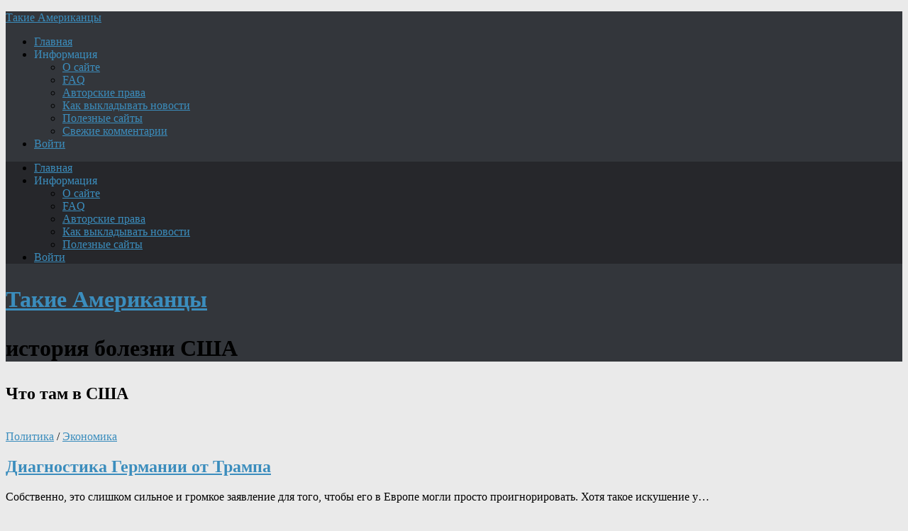

--- FILE ---
content_type: text/html; charset=UTF-8
request_url: https://takie.org/page/4/
body_size: 14807
content:
<!DOCTYPE html>
<html class="no-js" lang="ru-RU">
<head>
<meta charset="UTF-8">
<meta name="viewport" content="width=device-width, initial-scale=1.0">
<meta name="keywords" content="новости, news, топ, русский, Путин, политика, армия, авиация, флот, музыка, экономика, Россия, авто, мото, США, оружие, теракт, взрыв, техника, ракета, войска, Медведев, вежливые.">
<meta name="description" content="Такие Американцы: самое интересное про США и весь мир. Трамп сделает Америку великой снова, поднимет америкашку с колен. Памятник жертвам США, пора валить из америкашки, смех - наше оружие, новинки авто и мото, советы и актуальные комментарии.">	
<!--ABA385FC8A4801DA036CAF4948D16602-->	
<title>Такие Американцы &#8212; Страница 4 &#8212; история болезни</title>
<meta name='robots' content='max-image-preview:large' />
	<style>img:is([sizes="auto" i], [sizes^="auto," i]) { contain-intrinsic-size: 3000px 1500px }</style>
	<script>document.documentElement.className = document.documentElement.className.replace("no-js","js");</script>
<link rel="alternate" type="application/rss+xml" title="Такие Американцы &raquo; Лента" href="https://takie.org/feed/" />
<link rel="alternate" type="application/rss+xml" title="Такие Американцы &raquo; Лента комментариев" href="https://takie.org/comments/feed/" />
<script type="text/javascript">
/* <![CDATA[ */
window._wpemojiSettings = {"baseUrl":"https:\/\/s.w.org\/images\/core\/emoji\/16.0.1\/72x72\/","ext":".png","svgUrl":"https:\/\/s.w.org\/images\/core\/emoji\/16.0.1\/svg\/","svgExt":".svg","source":{"concatemoji":"https:\/\/takie.org\/wp-includes\/js\/wp-emoji-release.min.js?ver=6.8.3"}};
/*! This file is auto-generated */
!function(s,n){var o,i,e;function c(e){try{var t={supportTests:e,timestamp:(new Date).valueOf()};sessionStorage.setItem(o,JSON.stringify(t))}catch(e){}}function p(e,t,n){e.clearRect(0,0,e.canvas.width,e.canvas.height),e.fillText(t,0,0);var t=new Uint32Array(e.getImageData(0,0,e.canvas.width,e.canvas.height).data),a=(e.clearRect(0,0,e.canvas.width,e.canvas.height),e.fillText(n,0,0),new Uint32Array(e.getImageData(0,0,e.canvas.width,e.canvas.height).data));return t.every(function(e,t){return e===a[t]})}function u(e,t){e.clearRect(0,0,e.canvas.width,e.canvas.height),e.fillText(t,0,0);for(var n=e.getImageData(16,16,1,1),a=0;a<n.data.length;a++)if(0!==n.data[a])return!1;return!0}function f(e,t,n,a){switch(t){case"flag":return n(e,"\ud83c\udff3\ufe0f\u200d\u26a7\ufe0f","\ud83c\udff3\ufe0f\u200b\u26a7\ufe0f")?!1:!n(e,"\ud83c\udde8\ud83c\uddf6","\ud83c\udde8\u200b\ud83c\uddf6")&&!n(e,"\ud83c\udff4\udb40\udc67\udb40\udc62\udb40\udc65\udb40\udc6e\udb40\udc67\udb40\udc7f","\ud83c\udff4\u200b\udb40\udc67\u200b\udb40\udc62\u200b\udb40\udc65\u200b\udb40\udc6e\u200b\udb40\udc67\u200b\udb40\udc7f");case"emoji":return!a(e,"\ud83e\udedf")}return!1}function g(e,t,n,a){var r="undefined"!=typeof WorkerGlobalScope&&self instanceof WorkerGlobalScope?new OffscreenCanvas(300,150):s.createElement("canvas"),o=r.getContext("2d",{willReadFrequently:!0}),i=(o.textBaseline="top",o.font="600 32px Arial",{});return e.forEach(function(e){i[e]=t(o,e,n,a)}),i}function t(e){var t=s.createElement("script");t.src=e,t.defer=!0,s.head.appendChild(t)}"undefined"!=typeof Promise&&(o="wpEmojiSettingsSupports",i=["flag","emoji"],n.supports={everything:!0,everythingExceptFlag:!0},e=new Promise(function(e){s.addEventListener("DOMContentLoaded",e,{once:!0})}),new Promise(function(t){var n=function(){try{var e=JSON.parse(sessionStorage.getItem(o));if("object"==typeof e&&"number"==typeof e.timestamp&&(new Date).valueOf()<e.timestamp+604800&&"object"==typeof e.supportTests)return e.supportTests}catch(e){}return null}();if(!n){if("undefined"!=typeof Worker&&"undefined"!=typeof OffscreenCanvas&&"undefined"!=typeof URL&&URL.createObjectURL&&"undefined"!=typeof Blob)try{var e="postMessage("+g.toString()+"("+[JSON.stringify(i),f.toString(),p.toString(),u.toString()].join(",")+"));",a=new Blob([e],{type:"text/javascript"}),r=new Worker(URL.createObjectURL(a),{name:"wpTestEmojiSupports"});return void(r.onmessage=function(e){c(n=e.data),r.terminate(),t(n)})}catch(e){}c(n=g(i,f,p,u))}t(n)}).then(function(e){for(var t in e)n.supports[t]=e[t],n.supports.everything=n.supports.everything&&n.supports[t],"flag"!==t&&(n.supports.everythingExceptFlag=n.supports.everythingExceptFlag&&n.supports[t]);n.supports.everythingExceptFlag=n.supports.everythingExceptFlag&&!n.supports.flag,n.DOMReady=!1,n.readyCallback=function(){n.DOMReady=!0}}).then(function(){return e}).then(function(){var e;n.supports.everything||(n.readyCallback(),(e=n.source||{}).concatemoji?t(e.concatemoji):e.wpemoji&&e.twemoji&&(t(e.twemoji),t(e.wpemoji)))}))}((window,document),window._wpemojiSettings);
/* ]]> */
</script>
<style id='wp-emoji-styles-inline-css' type='text/css'>

	img.wp-smiley, img.emoji {
		display: inline !important;
		border: none !important;
		box-shadow: none !important;
		height: 1em !important;
		width: 1em !important;
		margin: 0 0.07em !important;
		vertical-align: -0.1em !important;
		background: none !important;
		padding: 0 !important;
	}
</style>
<link rel='stylesheet' id='wp-block-library-css' href='https://takie.org/wp-includes/css/dist/block-library/style.min.css?ver=6.8.3' type='text/css' media='all' />
<style id='classic-theme-styles-inline-css' type='text/css'>
/*! This file is auto-generated */
.wp-block-button__link{color:#fff;background-color:#32373c;border-radius:9999px;box-shadow:none;text-decoration:none;padding:calc(.667em + 2px) calc(1.333em + 2px);font-size:1.125em}.wp-block-file__button{background:#32373c;color:#fff;text-decoration:none}
</style>
<style id='global-styles-inline-css' type='text/css'>
:root{--wp--preset--aspect-ratio--square: 1;--wp--preset--aspect-ratio--4-3: 4/3;--wp--preset--aspect-ratio--3-4: 3/4;--wp--preset--aspect-ratio--3-2: 3/2;--wp--preset--aspect-ratio--2-3: 2/3;--wp--preset--aspect-ratio--16-9: 16/9;--wp--preset--aspect-ratio--9-16: 9/16;--wp--preset--color--black: #000000;--wp--preset--color--cyan-bluish-gray: #abb8c3;--wp--preset--color--white: #ffffff;--wp--preset--color--pale-pink: #f78da7;--wp--preset--color--vivid-red: #cf2e2e;--wp--preset--color--luminous-vivid-orange: #ff6900;--wp--preset--color--luminous-vivid-amber: #fcb900;--wp--preset--color--light-green-cyan: #7bdcb5;--wp--preset--color--vivid-green-cyan: #00d084;--wp--preset--color--pale-cyan-blue: #8ed1fc;--wp--preset--color--vivid-cyan-blue: #0693e3;--wp--preset--color--vivid-purple: #9b51e0;--wp--preset--gradient--vivid-cyan-blue-to-vivid-purple: linear-gradient(135deg,rgba(6,147,227,1) 0%,rgb(155,81,224) 100%);--wp--preset--gradient--light-green-cyan-to-vivid-green-cyan: linear-gradient(135deg,rgb(122,220,180) 0%,rgb(0,208,130) 100%);--wp--preset--gradient--luminous-vivid-amber-to-luminous-vivid-orange: linear-gradient(135deg,rgba(252,185,0,1) 0%,rgba(255,105,0,1) 100%);--wp--preset--gradient--luminous-vivid-orange-to-vivid-red: linear-gradient(135deg,rgba(255,105,0,1) 0%,rgb(207,46,46) 100%);--wp--preset--gradient--very-light-gray-to-cyan-bluish-gray: linear-gradient(135deg,rgb(238,238,238) 0%,rgb(169,184,195) 100%);--wp--preset--gradient--cool-to-warm-spectrum: linear-gradient(135deg,rgb(74,234,220) 0%,rgb(151,120,209) 20%,rgb(207,42,186) 40%,rgb(238,44,130) 60%,rgb(251,105,98) 80%,rgb(254,248,76) 100%);--wp--preset--gradient--blush-light-purple: linear-gradient(135deg,rgb(255,206,236) 0%,rgb(152,150,240) 100%);--wp--preset--gradient--blush-bordeaux: linear-gradient(135deg,rgb(254,205,165) 0%,rgb(254,45,45) 50%,rgb(107,0,62) 100%);--wp--preset--gradient--luminous-dusk: linear-gradient(135deg,rgb(255,203,112) 0%,rgb(199,81,192) 50%,rgb(65,88,208) 100%);--wp--preset--gradient--pale-ocean: linear-gradient(135deg,rgb(255,245,203) 0%,rgb(182,227,212) 50%,rgb(51,167,181) 100%);--wp--preset--gradient--electric-grass: linear-gradient(135deg,rgb(202,248,128) 0%,rgb(113,206,126) 100%);--wp--preset--gradient--midnight: linear-gradient(135deg,rgb(2,3,129) 0%,rgb(40,116,252) 100%);--wp--preset--font-size--small: 13px;--wp--preset--font-size--medium: 20px;--wp--preset--font-size--large: 36px;--wp--preset--font-size--x-large: 42px;--wp--preset--spacing--20: 0.44rem;--wp--preset--spacing--30: 0.67rem;--wp--preset--spacing--40: 1rem;--wp--preset--spacing--50: 1.5rem;--wp--preset--spacing--60: 2.25rem;--wp--preset--spacing--70: 3.38rem;--wp--preset--spacing--80: 5.06rem;--wp--preset--shadow--natural: 6px 6px 9px rgba(0, 0, 0, 0.2);--wp--preset--shadow--deep: 12px 12px 50px rgba(0, 0, 0, 0.4);--wp--preset--shadow--sharp: 6px 6px 0px rgba(0, 0, 0, 0.2);--wp--preset--shadow--outlined: 6px 6px 0px -3px rgba(255, 255, 255, 1), 6px 6px rgba(0, 0, 0, 1);--wp--preset--shadow--crisp: 6px 6px 0px rgba(0, 0, 0, 1);}:where(.is-layout-flex){gap: 0.5em;}:where(.is-layout-grid){gap: 0.5em;}body .is-layout-flex{display: flex;}.is-layout-flex{flex-wrap: wrap;align-items: center;}.is-layout-flex > :is(*, div){margin: 0;}body .is-layout-grid{display: grid;}.is-layout-grid > :is(*, div){margin: 0;}:where(.wp-block-columns.is-layout-flex){gap: 2em;}:where(.wp-block-columns.is-layout-grid){gap: 2em;}:where(.wp-block-post-template.is-layout-flex){gap: 1.25em;}:where(.wp-block-post-template.is-layout-grid){gap: 1.25em;}.has-black-color{color: var(--wp--preset--color--black) !important;}.has-cyan-bluish-gray-color{color: var(--wp--preset--color--cyan-bluish-gray) !important;}.has-white-color{color: var(--wp--preset--color--white) !important;}.has-pale-pink-color{color: var(--wp--preset--color--pale-pink) !important;}.has-vivid-red-color{color: var(--wp--preset--color--vivid-red) !important;}.has-luminous-vivid-orange-color{color: var(--wp--preset--color--luminous-vivid-orange) !important;}.has-luminous-vivid-amber-color{color: var(--wp--preset--color--luminous-vivid-amber) !important;}.has-light-green-cyan-color{color: var(--wp--preset--color--light-green-cyan) !important;}.has-vivid-green-cyan-color{color: var(--wp--preset--color--vivid-green-cyan) !important;}.has-pale-cyan-blue-color{color: var(--wp--preset--color--pale-cyan-blue) !important;}.has-vivid-cyan-blue-color{color: var(--wp--preset--color--vivid-cyan-blue) !important;}.has-vivid-purple-color{color: var(--wp--preset--color--vivid-purple) !important;}.has-black-background-color{background-color: var(--wp--preset--color--black) !important;}.has-cyan-bluish-gray-background-color{background-color: var(--wp--preset--color--cyan-bluish-gray) !important;}.has-white-background-color{background-color: var(--wp--preset--color--white) !important;}.has-pale-pink-background-color{background-color: var(--wp--preset--color--pale-pink) !important;}.has-vivid-red-background-color{background-color: var(--wp--preset--color--vivid-red) !important;}.has-luminous-vivid-orange-background-color{background-color: var(--wp--preset--color--luminous-vivid-orange) !important;}.has-luminous-vivid-amber-background-color{background-color: var(--wp--preset--color--luminous-vivid-amber) !important;}.has-light-green-cyan-background-color{background-color: var(--wp--preset--color--light-green-cyan) !important;}.has-vivid-green-cyan-background-color{background-color: var(--wp--preset--color--vivid-green-cyan) !important;}.has-pale-cyan-blue-background-color{background-color: var(--wp--preset--color--pale-cyan-blue) !important;}.has-vivid-cyan-blue-background-color{background-color: var(--wp--preset--color--vivid-cyan-blue) !important;}.has-vivid-purple-background-color{background-color: var(--wp--preset--color--vivid-purple) !important;}.has-black-border-color{border-color: var(--wp--preset--color--black) !important;}.has-cyan-bluish-gray-border-color{border-color: var(--wp--preset--color--cyan-bluish-gray) !important;}.has-white-border-color{border-color: var(--wp--preset--color--white) !important;}.has-pale-pink-border-color{border-color: var(--wp--preset--color--pale-pink) !important;}.has-vivid-red-border-color{border-color: var(--wp--preset--color--vivid-red) !important;}.has-luminous-vivid-orange-border-color{border-color: var(--wp--preset--color--luminous-vivid-orange) !important;}.has-luminous-vivid-amber-border-color{border-color: var(--wp--preset--color--luminous-vivid-amber) !important;}.has-light-green-cyan-border-color{border-color: var(--wp--preset--color--light-green-cyan) !important;}.has-vivid-green-cyan-border-color{border-color: var(--wp--preset--color--vivid-green-cyan) !important;}.has-pale-cyan-blue-border-color{border-color: var(--wp--preset--color--pale-cyan-blue) !important;}.has-vivid-cyan-blue-border-color{border-color: var(--wp--preset--color--vivid-cyan-blue) !important;}.has-vivid-purple-border-color{border-color: var(--wp--preset--color--vivid-purple) !important;}.has-vivid-cyan-blue-to-vivid-purple-gradient-background{background: var(--wp--preset--gradient--vivid-cyan-blue-to-vivid-purple) !important;}.has-light-green-cyan-to-vivid-green-cyan-gradient-background{background: var(--wp--preset--gradient--light-green-cyan-to-vivid-green-cyan) !important;}.has-luminous-vivid-amber-to-luminous-vivid-orange-gradient-background{background: var(--wp--preset--gradient--luminous-vivid-amber-to-luminous-vivid-orange) !important;}.has-luminous-vivid-orange-to-vivid-red-gradient-background{background: var(--wp--preset--gradient--luminous-vivid-orange-to-vivid-red) !important;}.has-very-light-gray-to-cyan-bluish-gray-gradient-background{background: var(--wp--preset--gradient--very-light-gray-to-cyan-bluish-gray) !important;}.has-cool-to-warm-spectrum-gradient-background{background: var(--wp--preset--gradient--cool-to-warm-spectrum) !important;}.has-blush-light-purple-gradient-background{background: var(--wp--preset--gradient--blush-light-purple) !important;}.has-blush-bordeaux-gradient-background{background: var(--wp--preset--gradient--blush-bordeaux) !important;}.has-luminous-dusk-gradient-background{background: var(--wp--preset--gradient--luminous-dusk) !important;}.has-pale-ocean-gradient-background{background: var(--wp--preset--gradient--pale-ocean) !important;}.has-electric-grass-gradient-background{background: var(--wp--preset--gradient--electric-grass) !important;}.has-midnight-gradient-background{background: var(--wp--preset--gradient--midnight) !important;}.has-small-font-size{font-size: var(--wp--preset--font-size--small) !important;}.has-medium-font-size{font-size: var(--wp--preset--font-size--medium) !important;}.has-large-font-size{font-size: var(--wp--preset--font-size--large) !important;}.has-x-large-font-size{font-size: var(--wp--preset--font-size--x-large) !important;}
:where(.wp-block-post-template.is-layout-flex){gap: 1.25em;}:where(.wp-block-post-template.is-layout-grid){gap: 1.25em;}
:where(.wp-block-columns.is-layout-flex){gap: 2em;}:where(.wp-block-columns.is-layout-grid){gap: 2em;}
:root :where(.wp-block-pullquote){font-size: 1.5em;line-height: 1.6;}
</style>
<link rel='stylesheet' id='hueman-main-style-css' href='https://takie.org/wp-content/themes/r-man/assets/front/css/main.css?ver=3.3.29fcust' type='text/css' media='all' />
<style id='hueman-main-style-inline-css' type='text/css'>
body { font-family:Georgia, serif;font-size:1.00rem }
@media only screen and (min-width: 720px) {
        .nav > li { font-size:1.00rem; }
      }
.sidebar .widget { padding-left: 20px; padding-right: 20px; padding-top: 20px; }
::selection { background-color: #3b8dbd; }
::-moz-selection { background-color: #3b8dbd; }
a,
.themeform label .required,
#flexslider-featured .flex-direction-nav .flex-next:hover,
#flexslider-featured .flex-direction-nav .flex-prev:hover,
.post-hover:hover .post-title a,
.post-title a:hover,
.sidebar.s1 .post-nav li a:hover i,
.content .post-nav li a:hover i,
.post-related a:hover,
.sidebar.s1 .widget_rss ul li a,
#footer .widget_rss ul li a,
.sidebar.s1 .widget_calendar a,
#footer .widget_calendar a,
.sidebar.s1 .alx-tab .tab-item-category a,
.sidebar.s1 .alx-posts .post-item-category a,
.sidebar.s1 .alx-tab li:hover .tab-item-title a,
.sidebar.s1 .alx-tab li:hover .tab-item-comment a,
.sidebar.s1 .alx-posts li:hover .post-item-title a,
#footer .alx-tab .tab-item-category a,
#footer .alx-posts .post-item-category a,
#footer .alx-tab li:hover .tab-item-title a,
#footer .alx-tab li:hover .tab-item-comment a,
#footer .alx-posts li:hover .post-item-title a,
.comment-tabs li.active a,
.comment-awaiting-moderation,
.child-menu a:hover,
.child-menu .current_page_item > a,
.wp-pagenavi a{ color: #3b8dbd; }

.themeform input[type="submit"],
.themeform button[type="submit"],
.sidebar.s1 .sidebar-top,
.sidebar.s1 .sidebar-toggle,
#flexslider-featured .flex-control-nav li a.flex-active,
.post-tags a:hover,
.sidebar.s1 .widget_calendar caption,
#footer .widget_calendar caption,
.author-bio .bio-avatar:after,
.commentlist li.bypostauthor > .comment-body:after,
.commentlist li.comment-author-admin > .comment-body:after{ background-color: #3b8dbd; }

.post-format .format-container { border-color: #3b8dbd; }
.sidebar.s1 .alx-tabs-nav li.active a,
#footer .alx-tabs-nav li.active a,
.comment-tabs li.active a,
.wp-pagenavi a:hover,
.wp-pagenavi a:active,
.wp-pagenavi span.current{ border-bottom-color: #3b8dbd!important; }

.sidebar.s2 .post-nav li a:hover i,
.sidebar.s2 .widget_rss ul li a,
.sidebar.s2 .widget_calendar a,
.sidebar.s2 .alx-tab .tab-item-category a,
.sidebar.s2 .alx-posts .post-item-category a,
.sidebar.s2 .alx-tab li:hover .tab-item-title a,
.sidebar.s2 .alx-tab li:hover .tab-item-comment a,
.sidebar.s2 .alx-posts li:hover .post-item-title a { color: #82b965; }

.sidebar.s2 .sidebar-top,
.sidebar.s2 .sidebar-toggle,
.post-comments,
.jp-play-bar,
.jp-volume-bar-value,
.sidebar.s2 .widget_calendar caption{ background-color: #82b965; }

.sidebar.s2 .alx-tabs-nav li.active a { border-bottom-color: #82b965; }
.post-comments span:before { border-right-color: #82b965; }
      
.search-expand,
              #nav-topbar.nav-container { background-color: #26272b}
@media only screen and (min-width: 720px) {
                #nav-topbar .nav ul { background-color: #26272b; }
              }
.is-scrolled #header .nav-container.desktop-sticky,
              .is-scrolled #header .search-expand { background-color: #26272b; background-color: rgba(38,39,43,0.90) }
.is-scrolled .topbar-transparent #nav-topbar.desktop-sticky .nav ul { background-color: #26272b; background-color: rgba(38,39,43,0.95) }
#header { background-color: #33363b; }
@media only screen and (min-width: 720px) {
  #nav-header .nav ul { background-color: #33363b; }
}
        
#header #nav-mobile { background-color: #33363b; }
.is-scrolled #header #nav-mobile { background-color: #33363b; background-color: rgba(51,54,59,0.90) }
#nav-header.nav-container, #main-header-search .search-expand { background-color: #33363b; }
@media only screen and (min-width: 720px) {
  #nav-header .nav ul { background-color: #33363b; }
}
        
.site-title a img { max-height: 40px; }
img { -webkit-border-radius: 6px; border-radius: 6px; }
body { background-color: #eaeaea; }
</style>
<link rel='stylesheet' id='hueman-font-awesome-css' href='https://takie.org/wp-content/themes/r-man/assets/front/css/dev-font-awesome.css?ver=3.3.29fcust' type='text/css' media='all' />
<script type="text/javascript" src="https://takie.org/wp-includes/js/jquery/jquery.min.js?ver=3.7.1" id="jquery-core-js"></script>
<script type="text/javascript" src="https://takie.org/wp-includes/js/jquery/jquery-migrate.min.js?ver=3.4.1" id="jquery-migrate-js"></script>
<link rel="EditURI" type="application/rsd+xml" title="RSD" href="https://takie.org/xmlrpc.php?rsd" />
<meta name="generator" content="WordPress 6.8.3" />
<!--[if lt IE 9]>
<script src="https://takie.org/wp-content/themes/r-man/assets/front/js/ie/html5shiv-printshiv.min.js"></script>
<script src="https://takie.org/wp-content/themes/r-man/assets/front/js/ie/selectivizr.js"></script>
<![endif]-->
<link rel="icon" href="https://takie.org/wp-content/uploads/2016/11/cropped-usa_11-160x160.jpg" sizes="32x32" />
<link rel="icon" href="https://takie.org/wp-content/uploads/2016/11/cropped-usa_11.jpg" sizes="192x192" />
<link rel="apple-touch-icon" href="https://takie.org/wp-content/uploads/2016/11/cropped-usa_11.jpg" />
<meta name="msapplication-TileImage" content="https://takie.org/wp-content/uploads/2016/11/cropped-usa_11.jpg" />
		
</head>


<body class="home blog paged paged-4 wp-theme-r-man col-3cm full-width topbar-enabled mobile-sidebar-hide header-desktop-sticky chrome">
<!--LiveInternet counter--><script type="text/javascript">
new Image().src = "//counter.yadro.ru/hit?r"+
escape(document.referrer)+((typeof(screen)=="undefined")?"":
";s"+screen.width+"*"+screen.height+"*"+(screen.colorDepth?
screen.colorDepth:screen.pixelDepth))+";u"+escape(document.URL)+
";h"+escape(document.title.substring(0,150))+
";"+Math.random();</script><!--/LiveInternet-->

	
<div id="wrapper">
<header id="header" class="main-menu-mobile-on one-mobile-menu main_menu header-ads-desktop  topbar-transparent no-header-img">
<nav class="nav-container group mobile-menu  no-menu-assigned" id="nav-mobile" data-menu-id="header-1">
<div class="mobile-title-logo-in-header">
<p class="site-title"><a class="custom-logo-link" href="https://takie.org/" rel="home" title="Такие Американцы | Главная страница">Такие Американцы</a></p>
</div>
        
<div class="ham__navbar-toggler-two collapsed" title="Menu" aria-expanded="false">
<div class="ham__navbar-span-wrapper">
<span class="line line-1"></span>
<span class="line line-2"></span>
<span class="line line-3"></span>
</div></div>
            
<div class="nav-text"></div>
<div class="nav-wrap container">
<ul id="menu-glavnoe-menyu-sajta" class="nav container-inner group"><li id="menu-item-52" class="menu-item menu-item-type-custom menu-item-object-custom current-menu-item current_page_item menu-item-home menu-item-52"><a href="https://takie.org/">Главная</a></li>
<li id="menu-item-9339" class="menu-item menu-item-type-custom menu-item-object-custom menu-item-has-children menu-item-9339"><a>Информация</a>
<ul class="sub-menu">
	<li id="menu-item-54" class="menu-item menu-item-type-post_type menu-item-object-page menu-item-54"><a href="/o-sajte/">О сайте</a></li>
	<li id="menu-item-53" class="menu-item menu-item-type-post_type menu-item-object-page menu-item-53"><a href="/faq/">FAQ</a></li>
	<li id="menu-item-2170" class="menu-item menu-item-type-post_type menu-item-object-page menu-item-2170"><a href="/avtorskie-prava/">Авторские права</a></li>
	<li id="menu-item-2171" class="menu-item menu-item-type-post_type menu-item-object-page menu-item-2171"><a href="/o-sajte/kak-vykladyvat-novosti/">Как выкладывать новости</a></li>
	<li id="menu-item-10642" class="menu-item menu-item-type-post_type menu-item-object-page menu-item-10642"><a href="/poleznye-sajty/">Полезные сайты</a></li>
	<li id="menu-item-1067" class="menu-item menu-item-type-post_type menu-item-object-page menu-item-1067"><a href="/svezhie-kommentarii/">Свежие комментарии</a></li>
	</ul>
</li>
		
<li class="menu-item menu-item-type-post_type menu-item-object-page menu-item-704"><a href="/insidelogto/">Войти</a></li>
		
</ul>      </div>
</nav><!--/#nav-topbar--> 
	  
<nav class="nav-container group desktop-menu  " id="nav-topbar" data-menu-id="header-2">
    <div class="nav-text"></div>
  <div class="topbar-toggle-down">
    <i class="fa fa-angle-double-down" aria-hidden="true" data-toggle="down" title="Развернуть меню"></i>
    <i class="fa fa-angle-double-up" aria-hidden="true" data-toggle="up" title="Свернуть меню"></i>
  </div>
  <div class="nav-wrap container">
    <ul id="menu-glavnoe-menyu-sajta-1" class="nav container-inner group"><li class="menu-item menu-item-type-custom menu-item-object-custom current-menu-item current_page_item menu-item-home menu-item-52"><a href="https://takie.org/">Главная</a></li>
<li class="menu-item menu-item-type-custom menu-item-object-custom menu-item-has-children menu-item-9339"><a>Информация</a>
<ul class="sub-menu">
	<li class="menu-item menu-item-type-post_type menu-item-object-page menu-item-54"><a href="/o-sajte/">О сайте</a></li>
	<li class="menu-item menu-item-type-post_type menu-item-object-page menu-item-53"><a href="/faq/">FAQ</a></li>
	<li class="menu-item menu-item-type-post_type menu-item-object-page menu-item-2170"><a href="/avtorskie-prava/">Авторские права</a></li>
	<li class="menu-item menu-item-type-post_type menu-item-object-page menu-item-2171"><a href="/kak-vykladyvat-novosti/">Как выкладывать новости</a></li>
	<li class="menu-item menu-item-type-post_type menu-item-object-page menu-item-10642"><a href="/poleznye-sajty/">Полезные сайты</a></li>
</ul>
</li>
		
<li class="menu-item menu-item-type-post_type menu-item-object-page menu-item-704"><a href="/insidelogto/">Войти</a></li>
		
</ul> </div>
<div id="topbar-header-search" class="container">
<div class="container-inner">
			
</div><!--/.container-inner-->
</div><!--/.container-->  
</nav><!--/#nav-topbar-->
	  
<div class="container group">
<div class="container-inner">
<div class="group pad central-header-zone">
<div class="logo-tagline-group"><h1>
<p class="site-title"><a class="custom-logo-link" href="https://takie.org/" rel="home" title="Такие Американцы | Главная страница">Такие Американцы</a></p>
<p class="site-description">история болезни США</p>
</h1></div>
</div>
</div><!--/.container-inner-->
</div><!--/.container-->
</header><!--/#header-->

  
  <div class="container" id="page">
    <div class="container-inner">
            <div class="main">
        <div class="main-inner group">
          
              <section class="content">
              <div class="page-title pad group">
          	    		<h2>Что там в <span class="hu-blog-subheading">США</span></h2>
    	
    </div><!--/.page-title-->
          <div class="pad group">
            
    
      <div id="grid-wrapper" class="post-list group">
    <div class="post-row">        <article id="post-10404" class="group grid-item post-10404 post type-post status-publish format-image has-post-thumbnail hentry category-politika category-ekonomika tag-gaz tag-evrosoyuz tag-ssha tag-energiya post_format-post-format-image">
	<div class="post-inner post-hover">

		<div class="post-thumbnail">
			<a href="https://takie.org/diagnostika-germanii-ot-trampa/" title="Диагностика Германии от Трампа">
				<img width="520" height="245" src="https://takie.org/wp-content/uploads/2022/09/1786495-1-520x245.jpg" class="attachment-thumb-medium size-thumb-medium wp-post-image" alt="" decoding="async" fetchpriority="high" srcset="https://takie.org/wp-content/uploads/2022/09/1786495-1-520x245.jpg 520w, https://takie.org/wp-content/uploads/2022/09/1786495-1-720x340.jpg 720w" sizes="(max-width: 520px) 100vw, 520px" />															</a>
					</div><!--/.post-thumbnail-->

<div class="post-meta group">
<a href="https://takie.org/category/politika/" rel="category tag">Политика</a> / <a href="https://takie.org/category/ekonomika/" rel="category tag">Экономика</a>		
			
</div><!--/.post-meta-->


		<h2 class="post-title entry-title">
			<a href="https://takie.org/diagnostika-germanii-ot-trampa/" rel="bookmark" title="Диагностика Германии от Трампа">Диагностика Германии от Трампа</a>
		</h2><!--/.post-title-->

				<div class="entry excerpt entry-summary">
			<p>Собственно, это слишком сильное и громкое заявление для того, чтобы его в Европе могли просто проигнорировать. Хотя такое искушение у&#8230;</p>
		</div><!--/.entry-->
		
	</div><!--/.post-inner-->
</article><!--/.post-->            <article id="post-10402" class="group grid-item post-10402 post type-post status-publish format-image has-post-thumbnail hentry category-istoriya tag-konspirologiya tag-prezident post_format-post-format-image">
	<div class="post-inner post-hover">

		<div class="post-thumbnail">
			<a href="https://takie.org/samyj-populyarnyj-prezident/" title="Самый популярный президент">
				<img width="520" height="245" src="https://takie.org/wp-content/uploads/2017/03/8c3c1a00265a-520x245.jpg" class="attachment-thumb-medium size-thumb-medium wp-post-image" alt="" decoding="async" srcset="https://takie.org/wp-content/uploads/2017/03/8c3c1a00265a-520x245.jpg 520w, https://takie.org/wp-content/uploads/2017/03/8c3c1a00265a-720x340.jpg 720w" sizes="(max-width: 520px) 100vw, 520px" />															</a>
					</div><!--/.post-thumbnail-->

<div class="post-meta group">
<a href="https://takie.org/category/istoriya/" rel="category tag">История</a>		
			
</div><!--/.post-meta-->


		<h2 class="post-title entry-title">
			<a href="https://takie.org/samyj-populyarnyj-prezident/" rel="bookmark" title="Самый популярный президент">Самый популярный президент</a>
		</h2><!--/.post-title-->

				<div class="entry excerpt entry-summary">
			<p>Самым популярным президентом в американской истории был Ричард Никсон. Не только по опросам, но и по результатам выборов. Никсон выиграл&#8230;</p>
		</div><!--/.entry-->
		
	</div><!--/.post-inner-->
</article><!--/.post-->    </div><div class="post-row">        <article id="post-10400" class="group grid-item post-10400 post type-post status-publish format-image has-post-thumbnail hentry category-ekonomika tag-evrosoyuz tag-krizis post_format-post-format-image">
	<div class="post-inner post-hover">

		<div class="post-thumbnail">
			<a href="https://takie.org/energeticheskij-krizis-v-evrope-organizovan-ssha/" title="Энергетический кризис в Европе организован США">
				<img width="520" height="245" src="https://takie.org/wp-content/uploads/2017/10/fb8271b45d92d968-520x245.jpg" class="attachment-thumb-medium size-thumb-medium wp-post-image" alt="" decoding="async" srcset="https://takie.org/wp-content/uploads/2017/10/fb8271b45d92d968-520x245.jpg 520w, https://takie.org/wp-content/uploads/2017/10/fb8271b45d92d968-720x340.jpg 720w" sizes="(max-width: 520px) 100vw, 520px" />															</a>
					</div><!--/.post-thumbnail-->

<div class="post-meta group">
<a href="https://takie.org/category/ekonomika/" rel="category tag">Экономика</a>		
			
</div><!--/.post-meta-->


		<h2 class="post-title entry-title">
			<a href="https://takie.org/energeticheskij-krizis-v-evrope-organizovan-ssha/" rel="bookmark" title="Энергетический кризис в Европе организован США">Энергетический кризис в Европе организован США</a>
		</h2><!--/.post-title-->

				<div class="entry excerpt entry-summary">
			<p>США давно планировали антироссийские санкции и энергетический кризис в Европе, пишет шведская газета Nya dagbladet. Статья основана на документах, которые&#8230;</p>
		</div><!--/.entry-->
		
	</div><!--/.post-inner-->
</article><!--/.post-->            <article id="post-10396" class="group grid-item post-10396 post type-post status-publish format-image has-post-thumbnail hentry category-smeshnoe post_format-post-format-image">
	<div class="post-inner post-hover">

		<div class="post-thumbnail">
			<a href="https://takie.org/skazka-o-nemeckom-durake/" title="Сказка о немецком дураке">
				<img width="520" height="245" src="https://takie.org/wp-content/uploads/2022/08/photo_2022-07-27_18-44-10-520x245.jpg" class="attachment-thumb-medium size-thumb-medium wp-post-image" alt="" decoding="async" loading="lazy" srcset="https://takie.org/wp-content/uploads/2022/08/photo_2022-07-27_18-44-10-520x245.jpg 520w, https://takie.org/wp-content/uploads/2022/08/photo_2022-07-27_18-44-10-720x340.jpg 720w" sizes="auto, (max-width: 520px) 100vw, 520px" />															</a>
					</div><!--/.post-thumbnail-->

<div class="post-meta group">
<a href="https://takie.org/category/smeshnoe/" rel="category tag">Смешное</a>		
			
</div><!--/.post-meta-->


		<h2 class="post-title entry-title">
			<a href="https://takie.org/skazka-o-nemeckom-durake/" rel="bookmark" title="Сказка о немецком дураке">Сказка о немецком дураке</a>
		</h2><!--/.post-title-->

				<div class="entry excerpt entry-summary">
			<p>Было у Гельмута Коля три сына. Один &#8212; Шредер. Другой &#8212; Меркель. А третий дурак. Шредер по миру ездит, Меркель&#8230;</p>
		</div><!--/.entry-->
		
	</div><!--/.post-inner-->
</article><!--/.post-->    </div><div class="post-row">        <article id="post-10393" class="group grid-item post-10393 post type-post status-publish format-image has-post-thumbnail hentry category-kuryozy tag-nlo tag-pentagon tag-reptiloidy post_format-post-format-image">
	<div class="post-inner post-hover">

		<div class="post-thumbnail">
			<a href="https://takie.org/pentagon-ishhet-nlo/" title="Пентагон ищет НЛО">
				<img width="520" height="245" src="https://takie.org/wp-content/uploads/2022/07/1683065_original-e1659204128451-520x245.jpg" class="attachment-thumb-medium size-thumb-medium wp-post-image" alt="" decoding="async" loading="lazy" srcset="https://takie.org/wp-content/uploads/2022/07/1683065_original-e1659204128451-520x245.jpg 520w, https://takie.org/wp-content/uploads/2022/07/1683065_original-e1659204128451-720x340.jpg 720w" sizes="auto, (max-width: 520px) 100vw, 520px" />															</a>
					</div><!--/.post-thumbnail-->

<div class="post-meta group">
<a href="https://takie.org/category/kuryozy/" rel="category tag">Курьёзы</a>		
			
</div><!--/.post-meta-->


		<h2 class="post-title entry-title">
			<a href="https://takie.org/pentagon-ishhet-nlo/" rel="bookmark" title="Пентагон ищет НЛО">Пентагон ищет НЛО</a>
		</h2><!--/.post-title-->

				<div class="entry excerpt entry-summary">
			<p>В США решили активнее заняться поиском НЛО. Пентагон создал ведомство по изучению неопознанных аномальных явлений в космосе, воздухе и на&#8230;</p>
		</div><!--/.entry-->
		
	</div><!--/.post-inner-->
</article><!--/.post-->            <article id="post-10389" class="group grid-item post-10389 post type-post status-publish format-image has-post-thumbnail hentry category-conspirology category-politika tag-zagovor tag-tramp post_format-post-format-image">
	<div class="post-inner post-hover">

		<div class="post-thumbnail">
			<a href="https://takie.org/kto-zhe-rushit-amerikanskuyu-ekonomiku/" title="Кто же рушит американскую экономику?">
				<img width="520" height="245" src="https://takie.org/wp-content/uploads/2022/06/1adc4c13-e1655412084215-520x245.jpg" class="attachment-thumb-medium size-thumb-medium wp-post-image" alt="" decoding="async" loading="lazy" srcset="https://takie.org/wp-content/uploads/2022/06/1adc4c13-e1655412084215-520x245.jpg 520w, https://takie.org/wp-content/uploads/2022/06/1adc4c13-e1655412084215-720x340.jpg 720w" sizes="auto, (max-width: 520px) 100vw, 520px" />															</a>
					</div><!--/.post-thumbnail-->

<div class="post-meta group">
<a href="https://takie.org/category/conspirology/" rel="category tag">Конспирология</a> / <a href="https://takie.org/category/politika/" rel="category tag">Политика</a>		
			
</div><!--/.post-meta-->


		<h2 class="post-title entry-title">
			<a href="https://takie.org/kto-zhe-rushit-amerikanskuyu-ekonomiku/" rel="bookmark" title="Кто же рушит американскую экономику?">Кто же рушит американскую экономику?</a>
		</h2><!--/.post-title-->

				<div class="entry excerpt entry-summary">
			<p>Россия очень могущественна, русские многое держат в своих руках: они свергли наше правительство, устроили в Америке переворот, они контролируют цены&#8230;</p>
		</div><!--/.entry-->
		
	</div><!--/.post-inner-->
</article><!--/.post-->    </div><div class="post-row">        <article id="post-10387" class="group grid-item post-10387 post type-post status-publish format-image has-post-thumbnail hentry category-kuryozy tag-ssha post_format-post-format-image">
	<div class="post-inner post-hover">

		<div class="post-thumbnail">
			<a href="https://takie.org/obmanul-nas-fukuyama/" title="Обманул нас Фукуяма">
				<img width="520" height="245" src="https://takie.org/wp-content/uploads/2017/01/78_w800_h450-520x245.jpg" class="attachment-thumb-medium size-thumb-medium wp-post-image" alt="" decoding="async" loading="lazy" srcset="https://takie.org/wp-content/uploads/2017/01/78_w800_h450-520x245.jpg 520w, https://takie.org/wp-content/uploads/2017/01/78_w800_h450-720x340.jpg 720w" sizes="auto, (max-width: 520px) 100vw, 520px" />															</a>
					</div><!--/.post-thumbnail-->

<div class="post-meta group">
<a href="https://takie.org/category/kuryozy/" rel="category tag">Курьёзы</a>		
			
</div><!--/.post-meta-->


		<h2 class="post-title entry-title">
			<a href="https://takie.org/obmanul-nas-fukuyama/" rel="bookmark" title="Обманул нас Фукуяма">Обманул нас Фукуяма</a>
		</h2><!--/.post-title-->

				<div class="entry excerpt entry-summary">
			<p>Американо-японский дегенерат, почему-то зовущийся &#171;философом&#187;, решил войти в одну и ту же воду второй раз. «Новый мировой порядок обретает форму&#8230;.</p>
		</div><!--/.entry-->
		
	</div><!--/.post-inner-->
</article><!--/.post-->            <article id="post-10384" class="group grid-item post-10384 post type-post status-publish format-image has-post-thumbnail hentry category-kriminal tag-obama tag-smi post_format-post-format-image">
	<div class="post-inner post-hover">

		<div class="post-thumbnail">
			<a href="https://takie.org/obama-predlagaet-zapretit-vsyo/" title="Обама предлагает запретить всё">
				<img width="520" height="245" src="https://takie.org/wp-content/uploads/2016/12/b1eec3a_XL-520x245.jpg" class="attachment-thumb-medium size-thumb-medium wp-post-image" alt="" decoding="async" loading="lazy" srcset="https://takie.org/wp-content/uploads/2016/12/b1eec3a_XL-520x245.jpg 520w, https://takie.org/wp-content/uploads/2016/12/b1eec3a_XL-720x340.jpg 720w" sizes="auto, (max-width: 520px) 100vw, 520px" />															</a>
					</div><!--/.post-thumbnail-->

<div class="post-meta group">
<a href="https://takie.org/category/kriminal/" rel="category tag">Криминал</a>		
			
</div><!--/.post-meta-->


		<h2 class="post-title entry-title">
			<a href="https://takie.org/obama-predlagaet-zapretit-vsyo/" rel="bookmark" title="Обама предлагает запретить всё">Обама предлагает запретить всё</a>
		</h2><!--/.post-title-->

				<div class="entry excerpt entry-summary">
			<p>Выступая на демократическом саммите в Копенгагене на прошлой неделе, Обама призвал к полному всемирному запрету на контент, который он считает&#8230;</p>
		</div><!--/.entry-->
		
	</div><!--/.post-inner-->
</article><!--/.post-->    </div><div class="post-row">        <article id="post-10381" class="group grid-item post-10381 post type-post status-publish format-image has-post-thumbnail hentry category-ekonomika tag-sankcii post_format-post-format-image">
	<div class="post-inner post-hover">

		<div class="post-thumbnail">
			<a href="https://takie.org/smertnyj-prigovor-dlya-ssha/" title="Смертный приговор для США">
				<img width="520" height="245" src="https://takie.org/wp-content/uploads/2022/05/001-ben-garrison-impeachment-pelosi-01-e1579219728315_0-520x245.jpg" class="attachment-thumb-medium size-thumb-medium wp-post-image" alt="" decoding="async" loading="lazy" srcset="https://takie.org/wp-content/uploads/2022/05/001-ben-garrison-impeachment-pelosi-01-e1579219728315_0-520x245.jpg 520w, https://takie.org/wp-content/uploads/2022/05/001-ben-garrison-impeachment-pelosi-01-e1579219728315_0-720x340.jpg 720w" sizes="auto, (max-width: 520px) 100vw, 520px" />															</a>
					</div><!--/.post-thumbnail-->

<div class="post-meta group">
<a href="https://takie.org/category/ekonomika/" rel="category tag">Экономика</a>		
			
</div><!--/.post-meta-->


		<h2 class="post-title entry-title">
			<a href="https://takie.org/smertnyj-prigovor-dlya-ssha/" rel="bookmark" title="Смертный приговор для США">Смертный приговор для США</a>
		</h2><!--/.post-title-->

				<div class="entry excerpt entry-summary">
			<p>США подписали смертный приговор своей финансовой системе после принятия решения о блокировке российских государственных активов. Об этом пишет китайское издание&#8230;</p>
		</div><!--/.entry-->
		
	</div><!--/.post-inner-->
</article><!--/.post-->            <article id="post-10378" class="group grid-item post-10378 post type-post status-publish format-image has-post-thumbnail hentry category-ekonomika tag-eda tag-sankcii post_format-post-format-image">
	<div class="post-inner post-hover">

		<div class="post-thumbnail">
			<a href="https://takie.org/o-polze-deficita-udobrenij-dlya-ssha/" title="О пользе дефицита удобрений для США">
				<img width="520" height="245" src="https://takie.org/wp-content/uploads/2022/05/0c14c836435d5bb13fdef-520x245.jpg" class="attachment-thumb-medium size-thumb-medium wp-post-image" alt="" decoding="async" loading="lazy" srcset="https://takie.org/wp-content/uploads/2022/05/0c14c836435d5bb13fdef-520x245.jpg 520w, https://takie.org/wp-content/uploads/2022/05/0c14c836435d5bb13fdef-720x340.jpg 720w" sizes="auto, (max-width: 520px) 100vw, 520px" />															</a>
					</div><!--/.post-thumbnail-->

<div class="post-meta group">
<a href="https://takie.org/category/ekonomika/" rel="category tag">Экономика</a>		
			
</div><!--/.post-meta-->


		<h2 class="post-title entry-title">
			<a href="https://takie.org/o-polze-deficita-udobrenij-dlya-ssha/" rel="bookmark" title="О пользе дефицита удобрений для США">О пользе дефицита удобрений для США</a>
		</h2><!--/.post-title-->

				<div class="entry excerpt entry-summary">
			<p>Саманта Пауэр (профессор Гарвардского университета и лауреат Пулитцеровской премии 2003 года за книгу «Проблема из ада: Америка в век геноцида»,&#8230;</p>
		</div><!--/.entry-->
		
	</div><!--/.post-inner-->
</article><!--/.post-->    </div><div class="post-row">        <article id="post-10375" class="group grid-item post-10375 post type-post status-publish format-image has-post-thumbnail hentry category-politika category-ekonomika tag-neft tag-ssha post_format-post-format-image">
	<div class="post-inner post-hover">

		<div class="post-thumbnail">
			<a href="https://takie.org/gegemon-sovsem-spyatil/" title="Гегемон совсем спятил">
				<img width="520" height="245" src="https://takie.org/wp-content/uploads/2022/05/3743397_original-520x245.jpg" class="attachment-thumb-medium size-thumb-medium wp-post-image" alt="" decoding="async" loading="lazy" srcset="https://takie.org/wp-content/uploads/2022/05/3743397_original-520x245.jpg 520w, https://takie.org/wp-content/uploads/2022/05/3743397_original-720x340.jpg 720w" sizes="auto, (max-width: 520px) 100vw, 520px" />															</a>
					</div><!--/.post-thumbnail-->

<div class="post-meta group">
<a href="https://takie.org/category/politika/" rel="category tag">Политика</a> / <a href="https://takie.org/category/ekonomika/" rel="category tag">Экономика</a>		
			
</div><!--/.post-meta-->


		<h2 class="post-title entry-title">
			<a href="https://takie.org/gegemon-sovsem-spyatil/" rel="bookmark" title="Гегемон совсем спятил">Гегемон совсем спятил</a>
		</h2><!--/.post-title-->

				<div class="entry excerpt entry-summary">
			<p>Сенат США рассмотрит законопроект NOPEC, который позволит американским судам привлекать к &#171;ответственности&#187; нефтедобывающие страны — за любые совместные действия, &#171;направленные&#8230;</p>
		</div><!--/.entry-->
		
	</div><!--/.post-inner-->
</article><!--/.post-->            <article id="post-10373" class="group grid-item post-10373 post type-post status-publish format-image has-post-thumbnail hentry category-kriminal tag-zapad tag-ssha post_format-post-format-image">
	<div class="post-inner post-hover">

		<div class="post-thumbnail">
			<a href="https://takie.org/zapad-bez-pravosudiya/" title="Запад без правосудия">
				<img width="520" height="245" src="https://takie.org/wp-content/uploads/2020/06/img_5531-520x245.jpg" class="attachment-thumb-medium size-thumb-medium wp-post-image" alt="" decoding="async" loading="lazy" srcset="https://takie.org/wp-content/uploads/2020/06/img_5531-520x245.jpg 520w, https://takie.org/wp-content/uploads/2020/06/img_5531-720x340.jpg 720w" sizes="auto, (max-width: 520px) 100vw, 520px" />															</a>
					</div><!--/.post-thumbnail-->

<div class="post-meta group">
<a href="https://takie.org/category/kriminal/" rel="category tag">Криминал</a>		
			
</div><!--/.post-meta-->


		<h2 class="post-title entry-title">
			<a href="https://takie.org/zapad-bez-pravosudiya/" rel="bookmark" title="Запад без правосудия">Запад без правосудия</a>
		</h2><!--/.post-title-->

				<div class="entry excerpt entry-summary">
			<p>Так получилось, что Запад отменил веками формировавшиеся основы правосудия, всё то, что с пелёнок закладывалось в основы правосознания цивилизованного человека&#8230;.</p>
		</div><!--/.entry-->
		
	</div><!--/.post-inner-->
</article><!--/.post-->    </div><div class="post-row">        <article id="post-10371" class="group grid-item post-10371 post type-post status-publish format-image has-post-thumbnail hentry category-voennoe category-politika tag-vojna tag-flot post_format-post-format-image">
	<div class="post-inner post-hover">

		<div class="post-thumbnail">
			<a href="https://takie.org/ssha-vyveli-korabli-iz-chernogo-morya/" title="США вывели корабли из Черного моря">
				<img width="520" height="245" src="https://takie.org/wp-content/uploads/2021/11/8733444_original-520x245.jpg" class="attachment-thumb-medium size-thumb-medium wp-post-image" alt="" decoding="async" loading="lazy" srcset="https://takie.org/wp-content/uploads/2021/11/8733444_original-520x245.jpg 520w, https://takie.org/wp-content/uploads/2021/11/8733444_original-720x340.jpg 720w" sizes="auto, (max-width: 520px) 100vw, 520px" />															</a>
					</div><!--/.post-thumbnail-->

<div class="post-meta group">
<a href="https://takie.org/category/voennoe/" rel="category tag">Военное</a> / <a href="https://takie.org/category/politika/" rel="category tag">Политика</a>		
			
</div><!--/.post-meta-->


		<h2 class="post-title entry-title">
			<a href="https://takie.org/ssha-vyveli-korabli-iz-chernogo-morya/" rel="bookmark" title="США вывели корабли из Черного моря">США вывели корабли из Черного моря</a>
		</h2><!--/.post-title-->

				<div class="entry excerpt entry-summary">
			<p>Официальный представитель Пентагона Джон Кирби сообщил, что военно-морские силы (ВМС) США выведены из Черного моря. Это решение ведомство приняло из-за&#8230;</p>
		</div><!--/.entry-->
		
	</div><!--/.post-inner-->
</article><!--/.post-->            <article id="post-10368" class="group grid-item post-10368 post type-post status-publish format-image has-post-thumbnail hentry category-politika tag-zapad tag-rossiya tag-rubl tag-ssha post_format-post-format-image">
	<div class="post-inner post-hover">

		<div class="post-thumbnail">
			<a href="https://takie.org/pochemu-zapad-ne-xochet-platit-rublyami/" title="Почему Запад не хочет платить рублями">
				<img width="520" height="245" src="https://takie.org/wp-content/uploads/2022/03/584541_1576321977-520x245.jpg" class="attachment-thumb-medium size-thumb-medium wp-post-image" alt="" decoding="async" loading="lazy" srcset="https://takie.org/wp-content/uploads/2022/03/584541_1576321977-520x245.jpg 520w, https://takie.org/wp-content/uploads/2022/03/584541_1576321977-720x340.jpg 720w" sizes="auto, (max-width: 520px) 100vw, 520px" />															</a>
					</div><!--/.post-thumbnail-->

<div class="post-meta group">
<a href="https://takie.org/category/politika/" rel="category tag">Политика</a>		
			
</div><!--/.post-meta-->


		<h2 class="post-title entry-title">
			<a href="https://takie.org/pochemu-zapad-ne-xochet-platit-rublyami/" rel="bookmark" title="Почему Запад не хочет платить рублями">Почему Запад не хочет платить рублями</a>
		</h2><!--/.post-title-->

				<div class="entry excerpt entry-summary">
			<p>Пикантность исторического момента, дорогие друзья, заключается в том, что G7 просто не может позволить себе принять российские условия ни в&#8230;</p>
		</div><!--/.entry-->
		
	</div><!--/.post-inner-->
</article><!--/.post-->    </div>  </div><!--/.post-list-->

<nav class="pagination group">
			<ul class="group">
			<li class="prev left"><a href="https://takie.org/page/3/" >&larr; Предыдущая страница</a></li>
			<li class="next right"><a href="https://takie.org/page/5/" >Следующая страница &rarr;</a></li>
		</ul>
	</nav><!--/.pagination-->

<hr />
<div class="drop-m2">
Неправо умствующие говорили сами в себе: коротка и прискорбна наша жизнь, и нет человеку спасения от смерти, и не знают, чтобы кто освободил из ада. Случайно мы рождены и после будем как небывшие: дыхание в ноздрях наших - дым, и слово - искра в движении нашего сердца. Когда она угаснет, тело обратится в прах, и дух рассеется, как жидкий воздух; и имя наше забудется со временем, и никто не вспомнит о делах наших; и жизнь наша пройдет, как след облака, и рассеется, как туман, разогнанный лучами солнца и отягченный теплотою его. Ибо жизнь наша - прохождение тени, и нет нам возврата от смерти: ибо положена печать, и никто не возвращается. Будем же наслаждаться настоящими благами и спешить пользоваться миром, как юностью; преисполнимся дорогим вином и благовониями, и да не пройдет мимо нас весенний цвет жизни; увенчаемся цветами роз прежде, нежели они увяли; никто из нас не лишай себя участия в нашем наслаждении; везде оставим следы веселья, ибо это наша доля и наш жребий. Сила наша да будет законом правды, ибо  бессилие оказывается бесполезным. Так они умствовали, и ошиблись; злоба их ослепила их, ибо презирающий мудрость и наставление несчастен, и надежда его суетна, и труды бесплодны, и дела его непотребны. Жены их несмысленны, и дети их злы, проклят род их. Плод добрых трудов славен, и корень мудрости неподвижен. Дети же прелюбодеев будут несовершенны, и семя беззаконного ложа исчезнет.</div>
          </div><!--/.pad-->
        </section><!--/.content-->
          

	<div class="sidebar s1 collapsed" data-position="left" data-layout="col-3cm" data-sb-id="s1">

		<a class="sidebar-toggle" title="Expand Sidebar"><i class="fa icon-sidebar-toggle"></i></a>

		<div class="sidebar-content">

			  			<div class="sidebar-top group">
                        <p>Свежее:</p>
          
          <ul class="social-links"><li><a rel="nofollow" class="social-tooltip"  title="через Rss" href="/feed/" target="_blank"  style="color:rgba(255,255,255,0.7)"><i class="fa fa-rss"></i></a></li></ul>  			</div>
			
			
			
<div class="widgetcomz">
КОММЕНТАРИИ:<br><ul><li>Proper: <a rel="nofollow" href="https://takie.org/pochemu-zapad-ne-xochet-platit-rublyami/#comment-121">В Одноклассниках жалуются на беженцев из Фейсбука и Инстаграма. "Наглые, высокомерные, вечно...</a></li><li>Proper: <a rel="nofollow" href="https://takie.org/dzho-bajden-obyavil-vojnu-na-unichtozhenie/#comment-120">Совсем одурел Бидон....</a></li><li>Федя: <a rel="nofollow" href="https://takie.org/bajden-i-vtoroj-rul/#comment-119">У рептилоидов три руки, по этому и два руля....</a></li><li>Proper: <a rel="nofollow" href="https://takie.org/blm-vernulsya-v-portlend/#comment-118">У свободолюбихвых французов тоже есть задор в паху.

Во Франции неизвестные напали на жандар...</a></li><li>Иван Петров: <a rel="nofollow" href="https://takie.org/tramp-zarazil-belyj-dom-koronavirusom/#comment-117">Оставляю первый комментарий......</a></li><li>Proper: <a rel="nofollow" href="https://takie.org/dve-plotiny-ruxnuli-v-shtate-michigan/#comment-116">Просто плотины не вписались в рынок....</a></li><li>Proper: <a rel="nofollow" href="https://takie.org/konkurentosposobnost-ssha-s-1-go-na-10-e-mesto/#comment-115">Новая лента комментариев должна быть примерно вот такая - только без колоризации, просто сер...</a></li><li>Proper: <a rel="nofollow" href="https://takie.org/konkurentosposobnost-ssha-s-1-go-na-10-e-mesto/#comment-114">Всё в порядке, народ читает - только вот комментировать стесняется.

Кстати, прикручена нова...</a></li><li>Татьяна Крюкова: <a rel="nofollow" href="https://takie.org/konkurentosposobnost-ssha-s-1-go-na-10-e-mesto/#comment-113">А что случилось с сайтом? Давно не заходила, куда все пропали?.. Грустно....</a></li><li>Proper: <a rel="nofollow" href="https://takie.org/amerikancy-umirayut-ot-goloda/#comment-112">Число погибших от COVID-19 в США превысило потери во Вьетнамской войне....</a></li><li>Proper: <a rel="nofollow" href="https://takie.org/senator-schitaet-chto-bankrotstvo-ssha-luchshij-vyxod/#comment-111">Число зараженных коронавирусом в США перевалило за 950 тысяч...</a></li><li>Proper: <a rel="nofollow" href="https://takie.org/tramp-trebuet-bolshe-ventilyatorov/#comment-110">Ну вот, сделал продвинутую ленту комментариев. С правкой ответов....</a></li><li>Proper: <a rel="nofollow" href="https://takie.org/tramp-trebuet-bolshe-ventilyatorov/#comment-109">Да, тут пока простая лента комментариев....</a></li><li>Федя: <a rel="nofollow" href="https://takie.org/tramp-trebuet-bolshe-ventilyatorov/#comment-108">А что тут с посещаемостью?
 Кого то в угол поставили?...</a></li></ul> 
</div>								

						
</div><!--/.sidebar-content-->

	</div><!--/.sidebar-->

	<div class="sidebar s2 collapsed" data-position="right" data-layout="col-3cm" data-sb-id="s2">

	<a class="sidebar-toggle" title="Expand Sidebar"><i class="fa icon-sidebar-toggle"></i></a>

	<div class="sidebar-content">

		  		<div class="sidebar-top group">
<p>Привет, гость!</p>			
  		</div>
		
		
<div id="categories-2" class="widget"><h3 class="widget-title">Рубрики</h3>		<ul>
	<li class="cat-item cat-item-9"><a href="/category/voennoe/">Военное</a>
</li>
	<li class="cat-item cat-item-12"><a href="/category/internet/">Интернет</a>
</li>
	<li class="cat-item cat-item-7"><a href="/category/istoriya/">История</a>
</li>
	<li class="cat-item cat-item-10"><a href="/category/conspirology/">Конспирология</a>
</li>
	<li class="cat-item cat-item-8"><a href="/category/kriminal/">Криминал</a>
</li>
	<li class="cat-item cat-item-6"><a href="/category/kultura/">Культура</a>
</li>
	<li class="cat-item cat-item-191"><a href="/category/kuryozy/">Курьёзы</a>
</li>
	<li class="cat-item cat-item-4"><a href="/category/politika/">Политика</a>
</li>
	<li class="cat-item cat-item-1"><a href="/category/uncategorized/">Разное</a>
</li>
	<li class="cat-item cat-item-11"><a href="/category/smeshnoe/">Смешное</a>
</li>
	<li class="cat-item cat-item-40"><a href="/category/texnika/">Техника</a>
</li>
	<li class="cat-item cat-item-5"><a href="/category/ekonomika/">Экономика</a>
</li>
		</ul>
</div>
				
</div>			
		
</div><!--/.sidebar-content-->
	
</div><!--/.sidebar-->

        </div><!--/.main-inner-->
      </div><!--/.main-->
    </div><!--/.container-inner-->
  </div><!--/.container-->
    <footer id="footer">

    <section class="container" id="footer-bottom">
      <div class="container-inner">
        <a id="back-to-top" href="#"><i class="fa fa-angle-up"></i></a>
		<div class="pad group">
         
<div class="grid one-full" id="copyright">
<i class="fa fa-android"></i>                      
BadRussians © 2016. Сайт может содержать материалы 18+
<ul class="social-links"><li>
<!--LiveInternet logo--><a href="//www.liveinternet.ru/click"
target="_blank"><img src="//counter.yadro.ru/logo?15.2"
title="LiveInternet: показано число просмотров за 24 часа, посетителей за 24 часа и за сегодня"
alt="" border="0" width="88" height="31"/></a><!--/LiveInternet-->
</li></ul>		
			</div><!--/#copyright-->            
			           
        </div><!--/.pad-->
      </div><!--/.container-inner-->
    </section><!--/.container-->	  
	  
  </footer><!--/#footer-->

</div><!--/#wrapper-->

<script type="speculationrules">
{"prefetch":[{"source":"document","where":{"and":[{"href_matches":"\/*"},{"not":{"href_matches":["\/wp-*.php","\/wp-admin\/*","\/wp-content\/uploads\/*","\/wp-content\/*","\/wp-content\/plugins\/*","\/wp-content\/themes\/r-man\/*","\/*\\?(.+)"]}},{"not":{"selector_matches":"a[rel~=\"nofollow\"]"}},{"not":{"selector_matches":".no-prefetch, .no-prefetch a"}}]},"eagerness":"conservative"}]}
</script>
<script type="text/javascript" src="https://takie.org/wp-includes/js/underscore.min.js?ver=1.13.7" id="underscore-js"></script>
<script type="text/javascript" id="hu-front-scripts-js-extra">
/* <![CDATA[ */
var HUParams = {"_disabled":[],"SmoothScroll":{"Enabled":false,"Options":{"touchpadSupport":false}},"centerAllImg":"1","timerOnScrollAllBrowsers":"1","extLinksStyle":"","extLinksTargetExt":"1","extLinksSkipSelectors":{"classes":["btn","button"],"ids":[]},"imgSmartLoadEnabled":"","imgSmartLoadOpts":{"parentSelectors":[".container .content",".container .sidebar","#footer","#header-widgets"],"opts":{"excludeImg":[".tc-holder-img"],"fadeIn_options":100}},"goldenRatio":"1.618","gridGoldenRatioLimit":"350","sbStickyUserSettings":{"desktop":false,"mobile":false},"isWPMobile":"","menuStickyUserSettings":{"desktop":"stick_always","mobile":"no_stick"},"isDevMode":"","ajaxUrl":"https:\/\/takie.org\/?huajax=1","frontNonce":{"id":"HuFrontNonce","handle":"dfdad526d9"},"userStarted":{"with":"before|3.3.29fcust","on":{"date":"2025-11-28 13:56:53.666953","timezone_type":3,"timezone":"UTC"}},"isWelcomeNoteOn":"","welcomeContent":""};
/* ]]> */
</script>
<script type="text/javascript" src="https://takie.org/wp-content/themes/r-man/assets/front/js/scripts.min.js?ver=3.3.29fcust" id="hu-front-scripts-js"></script>
<!--[if lt IE 9]>
<script src="https://takie.org/wp-content/themes/r-man/assets/front/js/ie/respond.js"></script>
<![endif]-->
</body>
</html>